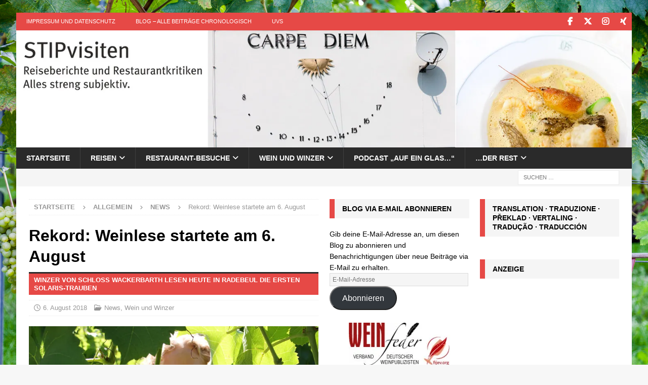

--- FILE ---
content_type: text/html; charset=utf-8
request_url: https://www.google.com/recaptcha/api2/aframe
body_size: 267
content:
<!DOCTYPE HTML><html><head><meta http-equiv="content-type" content="text/html; charset=UTF-8"></head><body><script nonce="ioFm8vFXAXSw5cglHC3zgg">/** Anti-fraud and anti-abuse applications only. See google.com/recaptcha */ try{var clients={'sodar':'https://pagead2.googlesyndication.com/pagead/sodar?'};window.addEventListener("message",function(a){try{if(a.source===window.parent){var b=JSON.parse(a.data);var c=clients[b['id']];if(c){var d=document.createElement('img');d.src=c+b['params']+'&rc='+(localStorage.getItem("rc::a")?sessionStorage.getItem("rc::b"):"");window.document.body.appendChild(d);sessionStorage.setItem("rc::e",parseInt(sessionStorage.getItem("rc::e")||0)+1);localStorage.setItem("rc::h",'1768696632579');}}}catch(b){}});window.parent.postMessage("_grecaptcha_ready", "*");}catch(b){}</script></body></html>